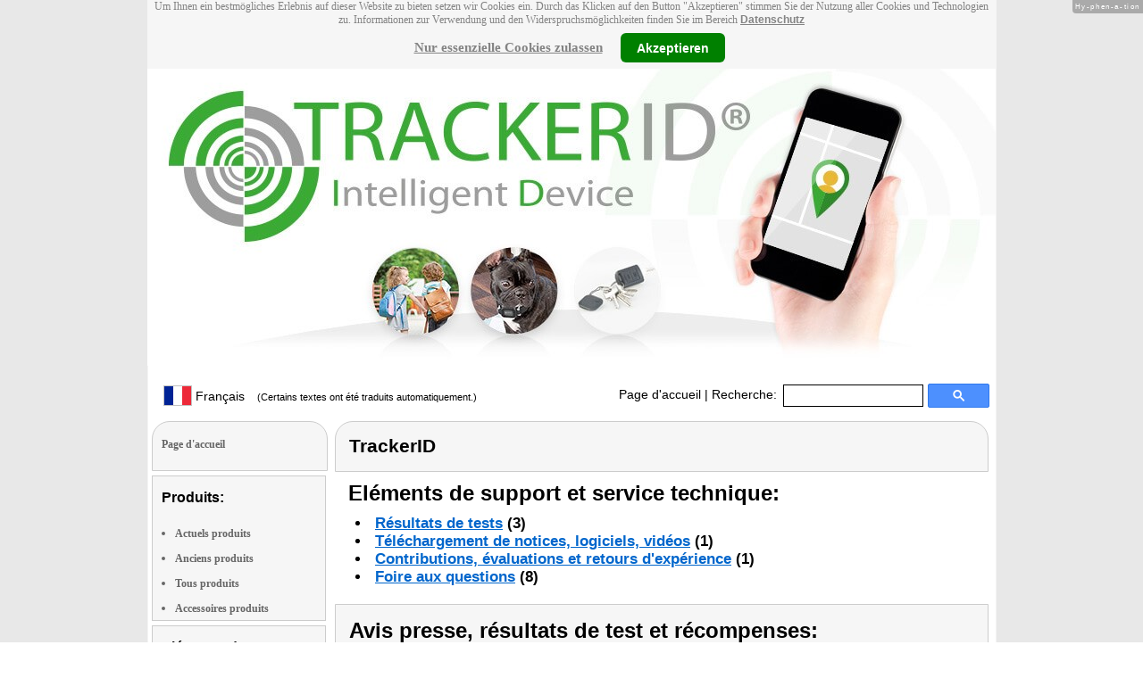

--- FILE ---
content_type: text/html
request_url: https://www.tracker-id.com/fr/GPS-Tracker-IP66-GRA-14419-919.shtml
body_size: 12642
content:
<!DOCTYPE html
  PUBLIC "-//W3C//DTD XHTML 1.0 Strict//EN" "http://www.w3.org/TR/xhtml1/DTD/xhtml1-strict.dtd">
<html xmlns="http://www.w3.org/1999/xhtml" xmlns:ff="http://xml.pearl.de/microsites/functions" xml:lang="fr" lang="fr">
   <head xmlns="" data-brandId="605" data-brandName="Tracker ID" data-lang="fr">
      <meta http-equiv="Content-Type" content="text/html; charset=utf-8">
      <meta name="description" content="Retrouvez ici l'ensemble des produits de la marque Tracker ID ainsi que leur support.">
      <title>TrackerID</title>
      <link rel="stylesheet" href="../support.css">
      <link rel="stylesheet" href="../forum.css"><script src="../forum.js" type="text/javascript" charset="utf-8"></script><script type="text/javascript" src="../jquery.min.js"></script><script type="text/javascript" src="../jquery-ui-1.9.2.custom.min.js"></script><script type="text/javascript" src="../factfindersearch.js"></script><link rel="stylesheet" href="../jquery-ui.css" type="text/css">
      <link rel="stylesheet" href="../jquery-ui-smoothness.min.css" type="text/css">
      <link rel="stylesheet" href="../slider.css">
      <link rel="stylesheet" href="../tiny_slider.css">
      <link rel="stylesheet" href="../pearl-sprite-eco_19082015.css"><script src="../jquery.tinycarousel.min.js" type="text/javascript" charset="utf-8"></script><script src="../jquery.simplemodal.1.4.4.min.js" type="text/javascript" charset="utf-8"></script><script src="../slider.js" type="text/javascript" charset="utf-8"></script><script src="../Hyphenator.js" type="text/javascript" charset="utf-8"></script><script type="text/javascript">
                        $(document).ready(function(){
                            $('#slider2').tinycarousel({start: 1, controls: true});

                            var $status = 'hidden';

                            $("#impressum").click(function(){
                                if ($status == 'hidden') {
                                    $('#pearl_info').show();
                                    $status = 'shown';
                                } else {
                                    $('#pearl_info').hide();
                                    $status = 'hidden';
                                }
                            })

                            $(".google_form").submit(function(){
                                var $input = $(this).find("input[name=q]");

                                var str = $input.val();
                                var regexp = new RegExp("([a-zA-Z]+)-?(\\d+)-(\\d+)");
                                var matches = str.match(regexp);

                                if (matches != null) $input.val(matches[1] + "-" + matches[2]);
                            })
                        });

                        Hyphenator.config({
                            displaytogglebox : true,
                            minwordlength : 4
                        });
                        Hyphenator.run();
                    </script><script>
                var brandId = 'UA-122568992-1';
            </script><div id="modal-lang">
         <h3>S'il vous plaît sélectionner une langue et la région</h3><br><select id="select-lang">
            <option selected value="undefined">Choisir la langue</option>
            <option value="de">Deutsch</option>
            <option value="de_AT">Österreich / Deutsch</option>
            <option value="de_CH">Schweiz / Deutsch</option>
            <option value="it_CH">Italiano / Svizzera</option>
            <option value="fr_CH">Français / Suisse</option>
            <option value="it">Italiano</option>
            <option value="fr">Français</option>
            <option value="pl">Polski</option></select></div><script src="../local.js"></script><script type="text/javascript">
                userNoticeCookie = readCookie("hideNoticeCookie1");
                if (userNoticeCookie == "1") {
                var _gaq = _gaq || [];
                _gaq.push(['_setAccount', 'UA-122568992-1']);
                _gaq.push (['_gat._anonymizeIp']);
                _gaq.push(['_trackPageview']);

                (function() {
                var ga = document.createElement('script'); ga.type = 'text/javascript'; ga.async = true;
                ga.src = ('https:' == document.location.protocol ? 'https://ssl' : 'http://www') + '.google-analytics.com/ga.js';
                var s = document.getElementsByTagName('script')[0]; s.parentNode.insertBefore(ga, s);
                })();
                }
            </script></head>
   <body>
      <div class="container">
         <div xmlns="" class="cookieNotice" style="height: 77px;">
            <div class="noticeInner" id="notice_id" data-lakes="tests"><span class="cookieNoticeText">Um Ihnen ein bestmögliches Erlebnis auf dieser Website zu bieten setzen wir Cookies
                  ein. Durch das Klicken auf den Button "Akzeptieren" stimmen Sie der Nutzung aller
                  Cookies und Technologien zu. 
                  Informationen zur Verwendung und den Widerspruchsmöglichkeiten finden Sie im Bereich
                  <a href="https://www.pearl.de/infos/datenschutz.htm#cookie_text_paragraphs_anchor"
                  target="_blank">Datenschutz</a></span><div><span onclick="onEssCookie();" class="cookieNoticeCloser_essential" style="text-decoration: underline; margin-right: 10px;">Nur essenzielle Cookies zulassen</span><span onclick="onAllCookie();" class="cookieNoticeCloser notice_details_button">Akzeptieren</span></div>
            </div>
         </div>
         <div xmlns="" class="pre-header" id="pre-header"><a href="index.html"><img class="logo" src="../02_605.jpg" alt="Tracker ID" width="100%"></a></div>
         <div xmlns="" class="header" id="header">
            <table>
               <tr>
                  <td width="65%" style="text-align:left;">
                     <div id="flag" class="flag" style="margin-left:11px;"><img class="logo" src="../images/fr.png"><p style="padding-top:4px;">
                           &nbsp;Français<span style="margin-left:11px; font-size: 8pt;"> (Certains textes ont été traduits automatiquement.)</span></p>
                     </div><script>
                            $("#flag").click(function() {
                                openLangModal();
                            });
                        </script></td>
                  <td width="60%" valign="top">
                     <div style="padding-top: 7px;"><a href="index.html">Page d'accueil</a>
                        | Recherche:
                        
                     </div>
                  </td>
                  <td width="30%" valign="top">
                     <FORM method="GET" action="https://www.google.com/search" target="_blank" class="google_form">
                        <table cellspacing="0" cellpadding="0" style="width: 100%; padding: 0px;">
                           <tbody>
                              <tr>
                                 <td style="padding:0 5px;"><input type="text" name="q" maxlength="255" autocomplete="off" class="search_input_box" style="height: 23px; width: 150px; padding-left: 5px;" title="Suchen" dir="ltr" spellcheck="false"></td>
                                 <td><input type="image" style="background-color: #4D90FE; background-image: -moz-linear-gradient(center top , #4D90FE, #4787ED); border: 1px solid #3079ED; border-radius: 2px 2px 2px 2px; color: #FFFFFF; font-family: inherit; font-size: 11px; font-weight: bold; height: 13px; margin-top: 3px; min-width: 13px; padding: 6px 27px; width: 13px; margin-left: 0 !important;" src="/images/search_box_icon.png" title="Suchen"></td>
                              </tr>
                           </tbody>
                        </table><input type="hidden" name="domains" value="tracker-id.com/fr/"><input type="hidden" name="ie" value="UTF-8"><input type="hidden" name="oe" value="UTF-8"><input type="hidden" name="sitesearch" value="tracker-id.com/fr/" checked=""></FORM>
                  </td>
               </tr>
            </table>
         </div>
         <div xmlns="" class="left_column" id="left-column">
            <div class="startseite radius1 border2">
               <ul class="menu-list"><br><a href="index.html">Page d'accueil</a></ul>
            </div>
            <div class="lm_item">
               <h3>Produits:</h3><br><ul>
                  <li><a href="Aktuelle-Tracker-ID-Produkte.html">Actuels produits</a></li>
                  <li><a href="Nicht-mehr-produzierte-Tracker-ID-Produkte.html">Anciens produits</a></li>
                  <li><a href="Gesamtubersicht-Tracker-ID-Produkte.html">Tous produits</a></li>
                  <li><a href="Zubehoer-Tracker-ID-Produkte.html">Accessoires produits</a></li>
               </ul>
            </div>
            <div class="lm_item">
               <h3>Eléments de support:</h3><br><ul class="menu-list-margin">
                  <li style="line-height: 1.3; 1"><a href="Tracker-ID-Produkte-mit-Handbuch-PDF-Treiber-Software-Video-Anleitung-Download-Files.html">Téléchargement de notices, pilotes, vidéos</a></li><br><li style="line-height: 1.3; 2"><a href="Tracker-ID-Produkte-mit-Hotline-FAQ-Support-Hilfe-Beitragen.html">FAQ service technique</a></li><br><li style="line-height: 1.3; 3"><a href="Tracker-ID-Produkte-mit-Kunden-Meinungen-Bewertungen-Rezensionen-Erfahrungsberichten.html">Expériences, Contributions</a></li><br><li style="line-height: 1.3; 4"><a href="/cgi-bin/list-messages.cgi">Forum de discussion</a></li><br><li style="line-height: 1.3; 5"><a href="Tracker-ID-Produkte-mit-Testergebnissen-aus-Produkt-Tests-Testberichten.html">Résultats de tests</a></li><br></ul>
            </div>
            <div class="lm_item">
               <h3>Recherche produits:</h3><br><FORM method="GET" action="https://www.google.com/search" target="_blank" class="google_form">
                  <table cellspacing="0" cellpadding="0" style="width: 100%; padding: 0px; margin-bottom: 5px; ">
                     <tbody>
                        <tr>
                           <td><input type="text" name="q" maxlength="255" autocomplete="off" class="search_input_box" style="height: 23px; width: 70px; padding-left: 5px;" title="Suchen" dir="ltr" spellcheck="false"></td>
                           <td><input type="image" style="background-color: #4D90FE; background-image: -moz-linear-gradient(center top , #4D90FE, #4787ED); border: 1px solid #3079ED; border-radius: 2px 2px 2px 2px; color: #FFFFFF; font-family: inherit; font-size: 11px; font-weight: bold; height: 13px; margin-top: 3px; min-width: 13px; padding: 6px 27px; width: 13px; margin-left: 0 !important;" src="/images/search_box_icon.png" title="Suchen"></td>
                        </tr>
                     </tbody>
                  </table><input type="hidden" name="domains" value="tracker-id.com/fr/"><input type="hidden" name="ie" value="UTF-8"><input type="hidden" name="oe" value="UTF-8"><input type="hidden" name="sitesearch" value="tracker-id.com/fr/" checked=""></FORM>
            </div>
            <div class="lm_item">
               <h3>Shopping:</h3><br><ul class="menu-list-margin">
                  <li style="line-height: 1.3; 6"><a href="https://www.pearl.de/mtrkw-7544-gps-gsm-tracker-mit-apps-sos-funktionen.shtml">GPS-GSM-Tracker mit App &amp; SOS-Funktion</a></li><br><li style="line-height: 1.3; 8"><a href="https://www.pearl.de/nc-1511-ortungs-systeme-gsm-tracker-gps-tracker-gps-ueberwachung-gps-finder-gps-sender.shtml">Kinder-Smartwatches mit Tracking per GPS &amp; GSM/LBS</a></li><br></ul>
            </div>
            <div class="lm_item">
               <ul class="menu-list"><br>Restez en contact avec nous et indiquez votre adresse mail pour recevoir notre newsletter:
                  
               </ul>
               <form method="get" action="https://www.pearl.de/subscribe.jsps" charset="UTF-8">
                  <table cellspacing="7px" cellpadding="0" style="width: 100%; padding: 0 0px 0 0px; margin-bottom: 5px; ">
                     <tbody>
                        <tr>
                           <td><input type="text" maxlength="255" style="height: 25px; width: 95px; margin: 0;" name="email"></td>
                           <td><input type="image" style="margin: 4px 0 0 0; border: none; height: 29px" src="../images/ok_button.png" title="Suchen"></td>
                        </tr>
                     </tbody>
                  </table>
               </form>
            </div>
            <div class="lm_item">
               <h3>Plus de pages fabricants:</h3><br><ul>
                  <li style="line-height: 1.3; 10"><a href="https://www.callstel.info/fr/" style="font:12px verdana; !important"><b>Callstel</b> Handy Ladekabel</a></li><br></ul>
               <ul>
                  <li style="line-height: 1.3; 10"><a href="https://www.xcase.de/fr/" style="font:12px verdana; !important"><b>Xcase</b> Safe-Tresore</a></li><br></ul>
               <ul>
                  <li style="line-height: 1.3; 10"><a href="https://www.newgen-medicals.com/fr/" style="font:12px verdana; !important"><b>newgen medicals</b> Fußmassagegerät EMS</a></li><br></ul>
               <ul>
                  <li style="line-height: 1.3; 10"><a href="http://www.simvalley-mobile.de/fr/" style="font:12px verdana; !important"><b>simvalley MOBILE</b> Seniorenhandys Notruf</a></li><br></ul>
               <ul>
                  <li style="line-height: 1.3; 10"><a href="http://www.simvalley-communications.de/fr/" style="font:12px verdana; !important"><b>simvalley communications</b> Funkgeräte</a></li><br></ul>
            </div>
            <div class="lm_item">
               <ul class="menu-list"><br><span class="impressumBigText"><b>Site de service et support de la marque Tracker ID Pour les zones de commercialisation de l'Allemagne, de l'Autriche et de la Suisse</b><br><br><div><u><b><a href="https://www.pearl.de/infos/datenschutz.htm" target="_blank" style="font-family: arial;font-size: 12pt; font-stretch: condensed;">Confidentialité</a></b></u></div>
                     <div id="impressum" style="cursor:pointer;"><u><b>A propos de nous</b></u></div></span><div id="pearl_info" style="display:none;"><span class="impressumBigText"><br><b>Responsable pour la création et la maintenance de ce site au nom de la marque est Tracker ID la PEARL GmbH (Allemagne)</b><br></span><span class="impressumText"><br><br><span class="impressumMidText"><b>Vente en Allemagne :</b></span><br><br><b>PEARL
                        GmbH</b><br>
                        PEARL-Stra&#223;e 1-3
                        <br><b>D-79426 Buggingen / Germany</b><br>
                        <b>T&#233;l :</b> +49-(0)7631-360-200
                        <br><b>Fax :</b> +49-(0)7631-360-444
                        <br><b>Contact :</b> service@pearl.de
                        <br><span class="impressumSmallText"><a href="http://www.pearl.de/infos/agb.htm" target="_blank">Allgemeinen
                        Gesch&auml;ftsbedingungen (AGB)</a></span>
                        <br><br><span class="impressumMidText"><b>Vente en France :</b></span><br><br>
                        <b>Pearl Diffusion</b><br>
                        B.P. 10168<br>
                        6 rue de la Scheer<br>
                        <b>67603 Selestat CEDEX</b><br>
                        <b>T&#233;l : </b> +33 3 88 58 02 02<br>
                        <b>Contact :</b> cial@pearl.fr
                        <br><span class="impressumSmallText"><a href="https://www.pearl.fr/qui-sommes-nous/conditions-generales-vente"
                        target="_blank">Les Conditions G&#233;n&#233;rales de Vente</a></span>
                        <br><br><span class="impressumMidText"><b>Vente en Autriche :</b></span><br><br><b>PEARL
                        GmbH</b><br>
                        Paketfach PEARL 10
                        <br><b>A-5005 Salzburg</b><br>
                        <b>T&#233;l :</b> +43 (0) 820–988-450 *
                        <br><b>Fax :</b> +43 (0) 800-234-618
                        <br><b>Contact :</b> service@pearl.de
                        <br><span class="impressumSmallText"><a href="http://www.pearl.de/infos/agb.htm" target="_blank">Allgemeinen
                        Gesch&auml;ftsbedingungen (AGB)</a></span>
                        <br><br>
                        <span class="impressumMidText"><b>Importateur Europe :</b></span>
                        <br><br><b>P.B.C. GmbH</b><br>
                        PEARL-Stra&#223;e 1
                        <br><b>D-79426 Buggingen / Germany</b><br>
                        <b>T&#233;l : </b> +49-(0)7631-360-900
                        <br><b>Fax :</b> +49-(0)7631-360-909
                        <br><b>Contact :</b> pbc@pearl.de
                        <br>
                        <br>
                        Règlement alternatif des litiges : 
                        <br>Nous ne sommes pas obligés et ne
                        <br>souhaitons pas participer à une
                        <br>procédure de résolution des
                        <br>litiges devant une commission
                        <br>d'arbitrage des consommateurs.
                        <br></span><br><span class="impressumSmallText">
                        * Co&#251;t appel t&#233;l&#233;phonique en Autriche: 20 Cent / Min. d'un fixe autrichien,
                        prix du r&#233;seau mobile diff&#232;rent</span></span><br><br><span class="impressumSmallText"><b>Updated:</b> 29.01.2026 15:01</span></div>
               </ul><br></div>
         </div>
         <div class="main_column">
            <div class="subtitle radius1 border2 title2">
               <h2>TrackerID</h2>
            </div>
            <div class="prod_support">
               <h1>Eléments de support et service technique:</h1>
               <ul>
                  <li><a href="#tests" rel="nofollow">Résultats de tests</a>
                     (3)
                     
                  </li>
                  <li><a href="#downloads" rel="nofollow">Téléchargement de notices, logiciels, vidéos</a>
                     (1)
                     
                  </li>
                  <li><a href="#creviews" rel="nofollow">Contributions, évaluations et retours d'expérience</a>
                     (1)
                     
                  </li>
                  <li><a href="#faqs" rel="nofollow">Foire aux questions</a>
                     (8)
                     
                  </li>
               </ul>
            </div>
            <div itemscope="itemscope" itemtype="http://schema.org/Product">
               <div class="press_small radius2 border2"><a name="tests"></a><h1>Avis presse, résultats de test et récompenses:</h1>
                  <div id="wrapper" class="slider_small">
                     <div id="slider">
                        <div style="overflow: hidden;" class="scroll">
                           <div class="scrollContainer">
                              <div class="panel radius3 border2" id="panel_1">
                                 <div class="inside">
                                    <p class="center_text"><a href="https://de.wikipedia.org/wiki/Grip_(Fernsehmagazin)" target="_blank"><img src="../GRIP-Checked_ NX4419_PEARL_Tracking-APP_04-18_140x50.gif" alt=""></img></a></p>
                                    <p class="text" style="">GRIP CHECKED<br>Fazit: "Behält im Blick, was wertvoll ist: Tracking App"</p>
                                    <p style="text-align: center; margin-top: 8px;"><a href="https://de.wikipedia.org/wiki/Grip_(Fernsehmagazin)" style="font: 12px arial; color: #000000; height: 15px; overflow: hidden; text-overflow: ellipsis;" target="_blank">GRIP - Das Motormagazin  04/18</a></p>
                                 </div>
                              </div>
                              <div class="panel radius3 border2" id="panel_2">
                                 <div class="inside">
                                    <p class="center_text"><a href="https://www.radio-oldtimer.de/startseite.html" target="_blank"><img src="../Radio_Oldtimer_Empfelung_140x50.gif" alt=""></img></a></p>
                                    <p class="text" style="">Empfehlung der Redaktion<br>Fazit: "Die Benutzung ist wirklich einfach. Wenn man alle
                                       notwendigen Schritte abgearbeitet hat, bleibt nur noch das Verstecken des kleinen
                                       Gerätes in dem geliebten Automobil und einer Spurensuche steht nichts mehr im Wege.
                                       Dadurch gewinnt man eine Sicherheit, die ihres gleichen sucht."
                                    </p>
                                    <p style="text-align: center; margin-top: 8px;"><a href="https://www.radio-oldtimer.de/startseite.html" style="font: 12px arial; color: #000000; height: 15px; overflow: hidden; text-overflow: ellipsis;" target="_blank">Radio Oldtimer  06/18</a></p>
                                 </div>
                              </div>
                              <div class="panel radius3 border2" id="panel_3">
                                 <div class="inside">
                                    <p class="center_text"><a href="https://camping-cars-caravans.de/" target="_blank"><img src="../Camping_cars_Caravans_neutral_140x50.gif" alt=""></img></a></p>
                                    <p class="text" style="">Produktvorstellung</p>
                                    <p style="text-align: center; margin-top: 8px;"><a href="https://camping-cars-caravans.de/" style="font: 12px arial; color: #000000; height: 15px; overflow: hidden; text-overflow: ellipsis;" target="_blank">Camping, Cars &amp; caravans 04/19</a></p>
                                 </div>
                              </div>
                           </div>
                        </div>
                     </div>
                  </div>
               </div>
               <div id="slider2" class="radius3 border2"><a class="buttons prev" href="#">left</a><div class="viewport">
                     <ul class="overview"><script type="text/javascript">
                                                $(document).ready(function(){
                                                    try {
                                                    $('[class*=image-1]').click(function(e) {
                                                        e.preventDefault();
                                                        e.stopPropagation();
                                                        $('#popup-box-images-1').css("padding", 2);
                                                        $('#popup-box-images-1').dialog({width: 805});//, resizable: false});
                                                    });
                                                    $('html').click(function() {
                                                try {
                                                        $('#popup-box-images-1').dialog( "close" );
                                                } catch (e) {
                                                console.log(e)
                                                }
                                                    });
                                                    $('.close').click(function() {
                                                try {
                                                        $('#popup-box-images-1').dialog( "close" );
                                                } catch (e) {
                                                console.log(e)
                                                }
                                                    });
                                                } catch (e) {
                                                console.log(e)
                                                }
                                                });
                                            </script><div id="popup-box-images-1" title="TrackerID" style="display:none;">
                           <div style="text-align:left;"><img src="../nx4419_8.jpg" alt="; Positionierungen Jungen Mädchen SOS-Tasten Multifunktionsgeräte Web Kids Positionierungen Jungen Mädchen SOS-Tasten Multifunktionsgeräte Web Kids "></img></div>
                        </div>
                        <li><img src="../sm/nx4419_8.jpg" alt="; Positionierungen Jungen Mädchen SOS-Tasten Multifunktionsgeräte Web Kids Positionierungen Jungen Mädchen SOS-Tasten Multifunktionsgeräte Web Kids " height="150" class="image-1" itemprop="image" itemtype="http://schema.org/contentURL"></img></li><script type="text/javascript">
                                                $(document).ready(function(){
                                                    try {
                                                    $('[class*=image-2]').click(function(e) {
                                                        e.preventDefault();
                                                        e.stopPropagation();
                                                        $('#popup-box-images-2').css("padding", 2);
                                                        $('#popup-box-images-2').dialog({width: 805});//, resizable: false});
                                                    });
                                                    $('html').click(function() {
                                                try {
                                                        $('#popup-box-images-2').dialog( "close" );
                                                } catch (e) {
                                                console.log(e)
                                                }
                                                    });
                                                    $('.close').click(function() {
                                                try {
                                                        $('#popup-box-images-2').dialog( "close" );
                                                } catch (e) {
                                                console.log(e)
                                                }
                                                    });
                                                } catch (e) {
                                                console.log(e)
                                                }
                                                });
                                            </script><div id="popup-box-images-2" title="TrackerID" style="display:none;">
                           <div style="text-align:left;"><img src="../nx4419_10.jpg" alt="; Positionierungen Jungen Mädchen SOS-Tasten Multifunktionsgeräte Web Kids Positionierungen Jungen Mädchen SOS-Tasten Multifunktionsgeräte Web Kids "></img></div>
                        </div>
                        <li><img src="../sm/nx4419_10.jpg" alt="; Positionierungen Jungen Mädchen SOS-Tasten Multifunktionsgeräte Web Kids Positionierungen Jungen Mädchen SOS-Tasten Multifunktionsgeräte Web Kids " height="150" class="image-2" itemprop="image" itemtype="http://schema.org/contentURL"></img></li><script type="text/javascript">
                                                $(document).ready(function(){
                                                    try {
                                                    $('[class*=image-3]').click(function(e) {
                                                        e.preventDefault();
                                                        e.stopPropagation();
                                                        $('#popup-box-images-3').css("padding", 2);
                                                        $('#popup-box-images-3').dialog({width: 805});//, resizable: false});
                                                    });
                                                    $('html').click(function() {
                                                try {
                                                        $('#popup-box-images-3').dialog( "close" );
                                                } catch (e) {
                                                console.log(e)
                                                }
                                                    });
                                                    $('.close').click(function() {
                                                try {
                                                        $('#popup-box-images-3').dialog( "close" );
                                                } catch (e) {
                                                console.log(e)
                                                }
                                                    });
                                                } catch (e) {
                                                console.log(e)
                                                }
                                                });
                                            </script><div id="popup-box-images-3" title="TrackerID" style="display:none;">
                           <div style="text-align:left;"><img src="../nx4420_10.jpg" alt="; Positionierungen Jungen Mädchen SOS-Tasten Multifunktionsgeräte Web Kids Positionierungen Jungen Mädchen SOS-Tasten Multifunktionsgeräte Web Kids "></img></div>
                        </div>
                        <li><img src="../sm/nx4420_10.jpg" alt="; Positionierungen Jungen Mädchen SOS-Tasten Multifunktionsgeräte Web Kids Positionierungen Jungen Mädchen SOS-Tasten Multifunktionsgeräte Web Kids " height="150" class="image-3" itemprop="image" itemtype="http://schema.org/contentURL"></img></li><script type="text/javascript">
                                                $(document).ready(function(){
                                                    try {
                                                    $('[class*=image-4]').click(function(e) {
                                                        e.preventDefault();
                                                        e.stopPropagation();
                                                        $('#popup-box-images-4').css("padding", 2);
                                                        $('#popup-box-images-4').dialog({width: 805});//, resizable: false});
                                                    });
                                                    $('html').click(function() {
                                                try {
                                                        $('#popup-box-images-4').dialog( "close" );
                                                } catch (e) {
                                                console.log(e)
                                                }
                                                    });
                                                    $('.close').click(function() {
                                                try {
                                                        $('#popup-box-images-4').dialog( "close" );
                                                } catch (e) {
                                                console.log(e)
                                                }
                                                    });
                                                } catch (e) {
                                                console.log(e)
                                                }
                                                });
                                            </script><div id="popup-box-images-4" title="TrackerID" style="display:none;">
                           <div style="text-align:left;"><img src="../nx4419_15.jpg" alt="; Positionierungen Jungen Mädchen SOS-Tasten Multifunktionsgeräte Web Kids Positionierungen Jungen Mädchen SOS-Tasten Multifunktionsgeräte Web Kids "></img></div>
                        </div>
                        <li><img src="../sm/nx4419_15.jpg" alt="; Positionierungen Jungen Mädchen SOS-Tasten Multifunktionsgeräte Web Kids Positionierungen Jungen Mädchen SOS-Tasten Multifunktionsgeräte Web Kids " height="150" class="image-4" itemprop="image" itemtype="http://schema.org/contentURL"></img></li><script type="text/javascript">
                                                $(document).ready(function(){
                                                    try {
                                                    $('[class*=image-5]').click(function(e) {
                                                        e.preventDefault();
                                                        e.stopPropagation();
                                                        $('#popup-box-images-5').css("padding", 2);
                                                        $('#popup-box-images-5').dialog({width: 805});//, resizable: false});
                                                    });
                                                    $('html').click(function() {
                                                try {
                                                        $('#popup-box-images-5').dialog( "close" );
                                                } catch (e) {
                                                console.log(e)
                                                }
                                                    });
                                                    $('.close').click(function() {
                                                try {
                                                        $('#popup-box-images-5').dialog( "close" );
                                                } catch (e) {
                                                console.log(e)
                                                }
                                                    });
                                                } catch (e) {
                                                console.log(e)
                                                }
                                                });
                                            </script><div id="popup-box-images-5" title="TrackerID" style="display:none;">
                           <div style="text-align:left;"><img src="../nx4419_6.jpg" alt="; Positionierungen Jungen Mädchen SOS-Tasten Multifunktionsgeräte Web Kids Positionierungen Jungen Mädchen SOS-Tasten Multifunktionsgeräte Web Kids "></img></div>
                        </div>
                        <li><img src="../sm/nx4419_6.jpg" alt="; Positionierungen Jungen Mädchen SOS-Tasten Multifunktionsgeräte Web Kids Positionierungen Jungen Mädchen SOS-Tasten Multifunktionsgeräte Web Kids " height="150" class="image-5" itemprop="image" itemtype="http://schema.org/contentURL"></img></li><script type="text/javascript">
                                                $(document).ready(function(){
                                                    try {
                                                    $('[class*=image-6]').click(function(e) {
                                                        e.preventDefault();
                                                        e.stopPropagation();
                                                        $('#popup-box-images-6').css("padding", 2);
                                                        $('#popup-box-images-6').dialog({width: 805});//, resizable: false});
                                                    });
                                                    $('html').click(function() {
                                                try {
                                                        $('#popup-box-images-6').dialog( "close" );
                                                } catch (e) {
                                                console.log(e)
                                                }
                                                    });
                                                    $('.close').click(function() {
                                                try {
                                                        $('#popup-box-images-6').dialog( "close" );
                                                } catch (e) {
                                                console.log(e)
                                                }
                                                    });
                                                } catch (e) {
                                                console.log(e)
                                                }
                                                });
                                            </script><div id="popup-box-images-6" title="TrackerID" style="display:none;">
                           <div style="text-align:left;"><img src="../nx4419_0.jpg" alt="; Positionierungen Jungen Mädchen SOS-Tasten Multifunktionsgeräte Web Kids Positionierungen Jungen Mädchen SOS-Tasten Multifunktionsgeräte Web Kids "></img></div>
                        </div>
                        <li><img src="../sm/nx4419_0.jpg" alt="; Positionierungen Jungen Mädchen SOS-Tasten Multifunktionsgeräte Web Kids Positionierungen Jungen Mädchen SOS-Tasten Multifunktionsgeräte Web Kids " height="150" class="image-6" itemprop="image" itemtype="http://schema.org/contentURL"></img></li><script type="text/javascript">
                                                $(document).ready(function(){
                                                    try {
                                                    $('[class*=image-7]').click(function(e) {
                                                        e.preventDefault();
                                                        e.stopPropagation();
                                                        $('#popup-box-images-7').css("padding", 2);
                                                        $('#popup-box-images-7').dialog({width: 805});//, resizable: false});
                                                    });
                                                    $('html').click(function() {
                                                try {
                                                        $('#popup-box-images-7').dialog( "close" );
                                                } catch (e) {
                                                console.log(e)
                                                }
                                                    });
                                                    $('.close').click(function() {
                                                try {
                                                        $('#popup-box-images-7').dialog( "close" );
                                                } catch (e) {
                                                console.log(e)
                                                }
                                                    });
                                                } catch (e) {
                                                console.log(e)
                                                }
                                                });
                                            </script><div id="popup-box-images-7" title="TrackerID" style="display:none;">
                           <div style="text-align:left;"><img src="../nx4419_1.jpg" alt="; Positionierungen Jungen Mädchen SOS-Tasten Multifunktionsgeräte Web Kids Positionierungen Jungen Mädchen SOS-Tasten Multifunktionsgeräte Web Kids "></img></div>
                        </div>
                        <li><img src="../sm/nx4419_1.jpg" alt="; Positionierungen Jungen Mädchen SOS-Tasten Multifunktionsgeräte Web Kids Positionierungen Jungen Mädchen SOS-Tasten Multifunktionsgeräte Web Kids " height="150" class="image-7" itemprop="image" itemtype="http://schema.org/contentURL"></img></li><script type="text/javascript">
                                                $(document).ready(function(){
                                                    try {
                                                    $('[class*=image-8]').click(function(e) {
                                                        e.preventDefault();
                                                        e.stopPropagation();
                                                        $('#popup-box-images-8').css("padding", 2);
                                                        $('#popup-box-images-8').dialog({width: 805});//, resizable: false});
                                                    });
                                                    $('html').click(function() {
                                                try {
                                                        $('#popup-box-images-8').dialog( "close" );
                                                } catch (e) {
                                                console.log(e)
                                                }
                                                    });
                                                    $('.close').click(function() {
                                                try {
                                                        $('#popup-box-images-8').dialog( "close" );
                                                } catch (e) {
                                                console.log(e)
                                                }
                                                    });
                                                } catch (e) {
                                                console.log(e)
                                                }
                                                });
                                            </script><div id="popup-box-images-8" title="TrackerID" style="display:none;">
                           <div style="text-align:left;"><img src="../nx4419_11.jpg" alt="; Positionierungen Jungen Mädchen SOS-Tasten Multifunktionsgeräte Web Kids Positionierungen Jungen Mädchen SOS-Tasten Multifunktionsgeräte Web Kids "></img></div>
                        </div>
                        <li><img src="../sm/nx4419_11.jpg" alt="; Positionierungen Jungen Mädchen SOS-Tasten Multifunktionsgeräte Web Kids Positionierungen Jungen Mädchen SOS-Tasten Multifunktionsgeräte Web Kids " height="150" class="image-8" itemprop="image" itemtype="http://schema.org/contentURL"></img></li><script type="text/javascript">
                                                $(document).ready(function(){
                                                    try {
                                                    $('[class*=image-9]').click(function(e) {
                                                        e.preventDefault();
                                                        e.stopPropagation();
                                                        $('#popup-box-images-9').css("padding", 2);
                                                        $('#popup-box-images-9').dialog({width: 805});//, resizable: false});
                                                    });
                                                    $('html').click(function() {
                                                try {
                                                        $('#popup-box-images-9').dialog( "close" );
                                                } catch (e) {
                                                console.log(e)
                                                }
                                                    });
                                                    $('.close').click(function() {
                                                try {
                                                        $('#popup-box-images-9').dialog( "close" );
                                                } catch (e) {
                                                console.log(e)
                                                }
                                                    });
                                                } catch (e) {
                                                console.log(e)
                                                }
                                                });
                                            </script><div id="popup-box-images-9" title="TrackerID" style="display:none;">
                           <div style="text-align:left;"><img src="../nx4419_7.jpg" alt="; Positionierungen Jungen Mädchen SOS-Tasten Multifunktionsgeräte Web Kids Positionierungen Jungen Mädchen SOS-Tasten Multifunktionsgeräte Web Kids "></img></div>
                        </div>
                        <li><img src="../sm/nx4419_7.jpg" alt="; Positionierungen Jungen Mädchen SOS-Tasten Multifunktionsgeräte Web Kids Positionierungen Jungen Mädchen SOS-Tasten Multifunktionsgeräte Web Kids " height="150" class="image-9" itemprop="image" itemtype="http://schema.org/contentURL"></img></li><script type="text/javascript">
                                                $(document).ready(function(){
                                                    try {
                                                    $('[class*=image-10]').click(function(e) {
                                                        e.preventDefault();
                                                        e.stopPropagation();
                                                        $('#popup-box-images-10').css("padding", 2);
                                                        $('#popup-box-images-10').dialog({width: 805});//, resizable: false});
                                                    });
                                                    $('html').click(function() {
                                                try {
                                                        $('#popup-box-images-10').dialog( "close" );
                                                } catch (e) {
                                                console.log(e)
                                                }
                                                    });
                                                    $('.close').click(function() {
                                                try {
                                                        $('#popup-box-images-10').dialog( "close" );
                                                } catch (e) {
                                                console.log(e)
                                                }
                                                    });
                                                } catch (e) {
                                                console.log(e)
                                                }
                                                });
                                            </script><div id="popup-box-images-10" title="TrackerID" style="display:none;">
                           <div style="text-align:left;"><img src="../nx4419_9.jpg" alt="; Positionierungen Jungen Mädchen SOS-Tasten Multifunktionsgeräte Web Kids Positionierungen Jungen Mädchen SOS-Tasten Multifunktionsgeräte Web Kids "></img></div>
                        </div>
                        <li><img src="../sm/nx4419_9.jpg" alt="; Positionierungen Jungen Mädchen SOS-Tasten Multifunktionsgeräte Web Kids Positionierungen Jungen Mädchen SOS-Tasten Multifunktionsgeräte Web Kids " height="150" class="image-10" itemprop="image" itemtype="http://schema.org/contentURL"></img></li><script type="text/javascript">
                                                $(document).ready(function(){
                                                    try {
                                                    $('[class*=image-11]').click(function(e) {
                                                        e.preventDefault();
                                                        e.stopPropagation();
                                                        $('#popup-box-images-11').css("padding", 2);
                                                        $('#popup-box-images-11').dialog({width: 805});//, resizable: false});
                                                    });
                                                    $('html').click(function() {
                                                try {
                                                        $('#popup-box-images-11').dialog( "close" );
                                                } catch (e) {
                                                console.log(e)
                                                }
                                                    });
                                                    $('.close').click(function() {
                                                try {
                                                        $('#popup-box-images-11').dialog( "close" );
                                                } catch (e) {
                                                console.log(e)
                                                }
                                                    });
                                                } catch (e) {
                                                console.log(e)
                                                }
                                                });
                                            </script><div id="popup-box-images-11" title="TrackerID" style="display:none;">
                           <div style="text-align:left;"><img src="../nx4419_12.jpg" alt="; Positionierungen Jungen Mädchen SOS-Tasten Multifunktionsgeräte Web Kids Positionierungen Jungen Mädchen SOS-Tasten Multifunktionsgeräte Web Kids "></img></div>
                        </div>
                        <li><img src="../sm/nx4419_12.jpg" alt="; Positionierungen Jungen Mädchen SOS-Tasten Multifunktionsgeräte Web Kids Positionierungen Jungen Mädchen SOS-Tasten Multifunktionsgeräte Web Kids " height="150" class="image-11" itemprop="image" itemtype="http://schema.org/contentURL"></img></li><script type="text/javascript">
                                                $(document).ready(function(){
                                                    try {
                                                    $('[class*=image-12]').click(function(e) {
                                                        e.preventDefault();
                                                        e.stopPropagation();
                                                        $('#popup-box-images-12').css("padding", 2);
                                                        $('#popup-box-images-12').dialog({width: 805});//, resizable: false});
                                                    });
                                                    $('html').click(function() {
                                                try {
                                                        $('#popup-box-images-12').dialog( "close" );
                                                } catch (e) {
                                                console.log(e)
                                                }
                                                    });
                                                    $('.close').click(function() {
                                                try {
                                                        $('#popup-box-images-12').dialog( "close" );
                                                } catch (e) {
                                                console.log(e)
                                                }
                                                    });
                                                } catch (e) {
                                                console.log(e)
                                                }
                                                });
                                            </script><div id="popup-box-images-12" title="TrackerID" style="display:none;">
                           <div style="text-align:left;"><img src="../nx4419_13.jpg" alt="; Positionierungen Jungen Mädchen SOS-Tasten Multifunktionsgeräte Web Kids Positionierungen Jungen Mädchen SOS-Tasten Multifunktionsgeräte Web Kids "></img></div>
                        </div>
                        <li><img src="../sm/nx4419_13.jpg" alt="; Positionierungen Jungen Mädchen SOS-Tasten Multifunktionsgeräte Web Kids Positionierungen Jungen Mädchen SOS-Tasten Multifunktionsgeräte Web Kids " height="150" class="image-12" itemprop="image" itemtype="http://schema.org/contentURL"></img></li>
                     </ul>
                  </div><a class="buttons next" href="#">right</a></div>
               <div class="product_info">
                  <div class="product_text">
                     <div class="product_block"></div>
                     <h1>GRA-14419-919&nbsp;
                        
                        <meta itemprop="sku" content="GRA-14419"></meta>
                        <meta itemprop="manufacturer" content="Tracker ID"></meta><span itemprop="name">GPS &amp; GSM-Tracker, Live-Tracking-App, SOS-Funktion, Geofencing, IP66</span></h1>
                     <div itemprop="description">
                        <h2><b>Exakte Postitions-Bestimmung</b> in Echtzeit per GPS und Handynetz. <b>Mit App.</b>
                           Weltweit einsetzbar. Mit <b>Geofencing-Funktion</b>.
                        </h2><span class="description"><b>Jetzt wissen Sie immer, wo sich Ihr mobiler Besitz befindet:</b> Legen Sie den
                           GPS-Tracker z.B. ins Auto. Oder befestigen Sie ihn an Ihrem Fahrrad. Schon checken
                           Sie per Smartphone und Tablet-PC jederzeit, wo es sich befindet.<br>
                           <br>
                           <b>Doppelt sicher beim Orten:</b> Die Positionsbestimmung erfolgt metergenau per GPS-Signal.
                           Ist kein Signal verfügbar, nutzt der Winzling das GSM-Handynetz. Und das funktioniert
                           sogar in Gebäuden!<br>
                           <br>
                           <b>Volle Kontrolle per kostenloser App:</b> Prüfen Sie die aktuelle Position. Verfolgen
                           Sie die zurückgelegte  Route. Oder bestimmen Sie mit Geofencing bis zu 10 Sicherheits-Zonen,
                           bei  deren Verlassen oder Betreten Sie automatisch informiert werden. So  planen Sie
                           z.B. effizient die Bewegungen Ihres Fuhrparks. Oder Sie  wissen, wann Ihr Kind* in
                           der Schule angekommen ist.<br>
                           <br>
                           <b>Hilfreich auch im Notfall, wenn </b><b>jede</b><b> Sekunde</b><b> </b><b>zählt</b><b>:</b>
                           Geben Sie den Mini-Ortungshelfer z.B. Ihrem Kind* oder einer älteren, hilfsbedürftigen
                           Person* mit. Per Tastendruck sendet diese in einer Notsituation einen SOS-Alarm mit
                           Position an Ihre App. So können Sie rasch handeln.<br>
                           <br>
                           <b>Weltweit einsetzbar:</b> Dank Quadband-Netzabdeckung verwenden Sie für Ihren Tracker
                           praktisch jede SIM-Karte. Und solange Sie mit Ihrem Mobilgerät eine Internet-Verbindung
                           haben, haben Sie auch Zugriff auf ihn!<br>
                           <ul>
                           <li>Mini-GPS-Tracker LTS-200 für Echtzeit-Ortung per Smartphone und Tablet-PC</li>
                           <li>Steckplatz für Ihre Micro-SIM-Karte (nicht enthalten, Tarif mit Daten-Flat empfohlen)</li>
                           <li><b>Doppelt sichere Ortung:</b> Positionsbestimmung über GPS und Handynetz</li>
                           <li><b>Weltweit einsetzbar</b> dank Quadband-GSM 850/900/1.800/1.900 MHz</li>
                           <li>Stromsparender Betrieb: Tracker wird nur bei Bewegung oder per App aktiviert</li>
                           <li><b>Kostenlose Tracking-App für Android ab 4.1 und iOS ab 7.0:</b> für beliebig
                           viele Tracker</li>
                           <li><b>Live-Tracking</b> mit automatischen und manuell abrufbaren Positionsmeldungen,
                           <b>Positions-Speicherung für bis zu 3 Monate </b></li>
                           <li><b>Geofencing:</b> Push-Benachrichtigung an App beim Verlassen oder Betreten von
                           bis zu 10 vordefinierten Bereichen</li>
                           <li>Aufzeichnung von Positions- und Routen-Daten</li>
                           <li><b>SOS-Funktion am GPS-Tracker:</b> sendet auf Tastendruck eine SOS-Nachricht
                           mit Position an die App</li>
                           <li><b>Wetterfest:</b> IP66</li>
                           <li>Stromversorgung: integrierter LiPo-Akku mit 420 mAh für bis zu 7 Tage Stand-by,
                           lädt per USB (magnetisches Adapter-Kabel auf 4-Pin-Anschluss)</li>
                           <li>Maße: 52 x 39 x 17 mm, Gewicht: 33 g</li>
                           <li>Mini-GPS-Tracker inklusive magnetischem USB-Ladekabel, Werkzeug zum Einlegen der
                           SIM-Karte und deutscher Anleitung</li>
                           </ul>
                           <b>* </b>Personen-Tracking ist nur mit dem Einverständnis der jeweiligen Person erlaubt!<br>
                           </span></div><span class="description"></span><div class="hr"><img alt="transparent_pixel" src="../images/transparent_pixel.gif"></img></div>
                     <div id="buy-link">
                        <p><script type="text/javascript">
                                            $(document).ready(function(){
                                                if(window.location.hash === "#popup-eco-image") {
                                                    $('#popup-box-image').css("padding", 2);
                                                    $('#popup-box-image').dialog({width: 805});//, resizable: false});
                                                }
                                                $('[class*=sprite-eco-source]').click(function(e) {
                                                    e.preventDefault();
                                                    e.stopPropagation();
                                                    $('#popup-box-image').css("padding", 2);
                                                    $('#popup-box-image').dialog({width: 805});//, resizable: false});
                                                });
                                                $('html').click(function() {
                                                    try {
                                                        $('#popup-box-image').dialog( "close" );
                                                    } catch (e) {
                                                        console.log(e)
                                                    }
                                                });
                                                $('.close').click(function() {
                                                    try {
                                                        $('#popup-box-image').dialog( "close" );
                                                    } catch (e) {
                                                        console.log(e)
                                                    }
                                                });
                                            });
                                        </script><span class="sprite-eco-source pearl-eco-sprite-big_"></span><script type="text/javascript">
                                            $(document).ready(function(){
                                                $('[class*=popup-link-1]').click(function(e) {
                                                    e.preventDefault();
                                                    e.stopPropagation();
                                                    $('#popup-box-1').css("padding", 2);
                                                    $('#popup-box-1').dialog({width: 454});//, resizable: false});
                                                });
                                                $('html').click(function() {
                                                    try {
                                                    $('#popup-box-1').dialog( "close" );
                                                    } catch (e) {
                                                        console.log(e)
                                                    }
                                                });
                                                $('.close').click(function() {
                                                    try {
                                                        $('#popup-box-1').dialog( "close" );
                                                    } catch (e) {
                                                        console.log(e)
                                                    }
                                                });
                                            });
                                        </script></p>
                        <div id="popup-box-1" title="Fiche technique produit:" style="display:none;">
                           <div style="text-align:left;">
                              <table style="width: 100%;">
                                 <tr bgcolor="#cccccc">
                                    <td colspan="2"><b>GRA-14419-919 - TrackerID</b></td>
                                 </tr>
                              </table>
                           </div>
                        </div>
                        <div itemprop="offers" itemscope="itemscope" itemtype="http://schema.org/Offer">
                           <meta itemprop="price" content="" date-test="1"></meta>
                           <meta itemprop="priceCurrency" content="EUR"></meta>
                           <meta itemprop="seller" content="pearl.de"></meta>
                           <p><strong>Vendeur</strong> Article epuisé. Produits similaires chez <a href="https://www.pearl.de/ar-2-605.shtml">PEARL</a><link itemprop="availability" href="http://schema.org/OutOfStock"></link>
                           </p>
                        </div>
                        <p style="font: 12px verdana;"><strong><span itemprop="offers" itemscope="itemscope" itemtype="http://schema.org/Offer">
                                 <meta itemprop="price" content="22.99"></meta>
                                 <meta itemprop="priceCurrency" content="EUR"></meta>
                                 <meta itemprop="seller" content="pearl.de"></meta>
                                 <link itemprop="availability" href="http://schema.org/InStock"></link>Allemagne <a href="https://www.pearl.de/a-GRA14419-1511.shtml" style="font: bold 13px arial;" target="_blank">PEARL € 22,99*</a><br></br></span></strong></p>
                        <div class="ppe-big">
                           <p></p>
                        </div>
                     </div>
                     <div id="product-accessories">
                        <div class="subheader">
                           <h2>Accessoires / Les clients ont également acheté:</h2>
                        </div>
                        <ul>
                           <li>Solar-Powerbank mit 4.000 mAh &amp; Taschenlampe, 2x USB, bis 2 A, 10 Watt •
                              <strong>Vendeur</strong>:
                              <strong><a href="https://www.pearl.fr/article-PX2957.html">PEARL € 12,99*</a></strong></li>
                           <li>Kfz-USB-Ladegerät mit Spannungswarner, LED-Display, 2x USB, 3,1 A •
                              <strong>Vendeur</strong>:
                              <strong><a href="https://www.pearl.fr/article-PX8859.html">PEARL € 7,95*</a></strong></li>
                        </ul>
                     </div>
                     <div class="subtitle_cloud radius3 border2 words" data-test2="2">
                        <div>
                           <h2>Nuage de mots autour du sujet GPS-GSM-Tracker mit App &amp; SOS-Funktion</h2>
                        </div>
                        <div><a href="gps-gsm-tracker-mit-app-sos-funktion-mtrkw-7544.html"><span class="tag-9">Positionierungen Jungen Mädchen SOS-Tasten Multifunktionsgeräte Web Kids</span></a></div>
                     </div>
                     <div id="resource-downloads">
                        <div class="subtitle radius1 border2"><a name="downloads"></a><h2>(1) Télécharger notices, pilotes, vidéos …:</h2>
                        </div>
                        <div class="product_links">
                           <ul>
                              <li><a href="https://www.pearl.de/pdocs/NX4419_11_166142.pdf">Bedienungsanleitung (NX4419 - TrackerID GPS- &amp; GSM-Tracker, Live-Tracking-App, SOS-Funktion,
                                    Geofencing, IP66)</a></li>
                           </ul>
                        </div>
                     </div>
                     <div id="reviews">
                        <div class="subtitle radius1 border2"><a name="creviews"></a><h2>(1) Evaluations, avis et notes:</h2>
                        </div>
                        <div class="product_links">
                           <dl>
                              <div itemprop="review" itemscope="itemscope" itemtype="http://schema.org/Review">
                                 <dt><span class="dark_red"><strong><span itemprop="name">Commentaire client</span></strong>**
                                       de <strong>
                                          <meta itemprop="datePublished" content="2021-05-31"></meta>31.05.2021</strong> de <strong>
                                          <meta itemprop="author" content="E. B. "></meta>E. B. </strong> de <strong>Schwarzenbruck</strong><span itemprop="reviewRating" itemscope="itemscope" itemtype="http://schema.org/Rating">
                                          <meta itemprop="bestRating" content="5"></meta>
                                          <meta itemprop="worstRating" content="1"></meta>
                                          <meta itemprop="ratingValue" content="5"></meta></span></span></dt>
                                 <dd><span itemprop="description">funktioniert einwandfrei</span></dd>
                              </div>
                              <div class="hr"><img alt="transparent_pixel" src="../images/transparent_pixel.gif"></img></div>
                           </dl>
                           <p class="right_aligned"><a href="GPS-Tracker-IP66-GRA-14419-919-Bewertungen.html" rel="nofollow"><img alt="button_list" src="../images/button_list.png"></img></a><a href="GPS-Tracker-IP66-GRA-14419-919-Bewertungen.html" rel="nofollow">Afficher toutes les contributions</a></p>
                        </div>
                     </div>
                     <div id="faq">
                        <div class="subtitle radius1 border2"><a name="faqs"></a><h2>(8) Foire aux questions:</h2>
                        </div>
                        <div class="product_links">
                           <dl>
                              <dt><span class="dark_red"><strong>Question</strong> 
                                    (20.12.2018)
                                    Woran kann es liegen, dass die Positionsbestimmung mit dem "GPS- & GSM-Tracke" in
                                    einigen Fällen ungenau ist?</span></dt>
                              <dd><strong>Réponse:</strong> Die Genauigkeit eines GPS-Trackers ist von unterschiedlichen Faktoren abhängig.
                                 
                                 Für eine Ortung mit einer Genauigkeit von ca. 5 ? 10 m muss das Gerät das GPS-Signal
                                 von möglichst vielen Satelliten gleichzeitig empfangen können. Die Genauigkeit der
                                 Ortung wird höher, je mehr GPS-Signale empfangen werden. Dies ist gegeben, wenn ein
                                 möglichst großer Bereich des Himmels frei ist. Gebäude, hohe Mauern oder große metallische
                                 Gegenstände können den Empfang zum Teil deutlich beeinträchtigen.
                                 
                                 Sollte der Empfang von GPS-Signalen nicht möglich sein, wird die Position über das
                                 GSM-Netz bestimmt. Die Positionierung wird dabei anhand des Standortes der nächstgelegenen
                                 GSM Masten ermittelt.
                                 
                                 Innerorts kann die Position über GPS auf ca. 30-50 Meter genau ermittelt werden, da
                                 in der Regel die vorhandenen Gebäude das Signal stören. In Gebieten mit einer hohen
                                 GSM-Masten Dichte (Großstädte) kann die Position über das GSM-Netz mit einer Genauigkeit
                                 von 100 - 500 Metern bestimmt werden. Bei einer niedrigen Dichte der GSM-Masten kann
                                 sich die Genauigkeit auf 1 - 10 Km verschlechtern, sofern der GPS-Empfang nicht möglich
                                 ist.
                              </dd>
                              <div class="hr"><img alt="transparent_pixel" src="../images/transparent_pixel.gif"></img></div>
                              <dt><span class="dark_red"><strong>Question</strong> 
                                    (09.09.2018)
                                    Wird für die Einrichtung des "WLAN-, GPS- & GSM-Trackers" ein QR-Code benötigt?</span></dt>
                              <dd><strong>Réponse:</strong> In der Bedienungsanleitung kam es zu einem Fehler, den wir sehr bedauern. Ein QR-Code
                                 ist auf dem Gerät nicht vorhanden, wird jedoch auch nicht benötigt. Bitte geben Sie
                                 die CID manuell in die App ein, um den Tracker einrichten zu können.
                              </dd>
                              <div class="hr"><img alt="transparent_pixel" src="../images/transparent_pixel.gif"></img></div>
                              <dt><span class="dark_red"><strong>Question</strong> 
                                    (16.06.2018)
                                    Wie kann die SIM-Karten-Abdeckung des "GPS- & GSM-Trackers" geöffnet werden?</span></dt>
                              <dd><strong>Réponse:</strong> Bitte verwenden Sie das Werkzeug aus dem Lieferumfang des Trackers, um die Abdeckung
                                 des SIM-Karten-Schachtes zu öffnen.
                              </dd>
                              <div class="hr"><img alt="transparent_pixel" src="../images/transparent_pixel.gif"></img></div>
                              <dt><span class="dark_red"><strong>Question</strong> 
                                    (04.06.2018)
                                    Woran kann es liegen, dass die Messung mit dem "GPS- & GSM-Tracker" in einigen Fällen
                                    ungenau ist?</span></dt>
                              <dd><strong>Réponse:</strong> Die Genauigkeit eines GPS-Trackers ist von unterschiedlichen Faktoren abhängig.
                                 
                                 Für eine Ortung mit einer Genauigkeit von ca. 5 ? 10 m muss das Gerät das GPS-Signal
                                 von möglichst vielen Satelliten gleichzeitig empfangen können. Die Genauigkeit der
                                 Ortung wird höher, je mehr GPS-Signale empfangen werden. Dies ist gegeben, wenn ein
                                 möglichst großer Bereich des Himmels frei ist. Gebäude, hohe Mauern oder große metallische
                                 Gegenstände können den Empfang zum Teil deutlich beeinträchtigen.
                                 
                                 Sollte der Empfang von GPS-Signalen nicht möglich sein, wird die Position über das
                                 GSM-Netz bestimmt. Die Positionierung wird dabei anhand des Standortes der nächstgelegenen
                                 GSM Masten ermittelt.
                                 
                                 Innerorts kann die Position über GPS auf ca. 30-50 Meter genau ermittelt werden, da
                                 in der Regel die vorhandenen Gebäude das Signal stören. In Gebieten mit einer hohen
                                 GSM-Masten Dichte (Großstädte) kann die Position über das GSM-Netz mit einer Genauigkeit
                                 von 100 - 500 Metern bestimmt werden. Bei einer niedrigen Dichte der GSM-Masten kann
                                 sich die Genauigkeit auf 1 - 10 Km verschlechtern, sofern der GPS-Empfang nicht möglich
                                 ist.
                                 
                                 Des Weiteren erfolgen die Messungen nicht sekündlich, da dies den Akku stark beanspruchen
                                 würde. Je schneller sich das Gerät bewegt, umso ungenauer wird die Streckenerfassung.
                              </dd>
                              <div class="hr"><img alt="transparent_pixel" src="../images/transparent_pixel.gif"></img></div>
                              <dt><span class="dark_red"><strong>Question</strong> 
                                    (29.05.2018)
                                    Woran kann es liegen, dass der Akku des "GPS- & GSM-Trackers" nicht geladen wird?</span></dt>
                              <dd><strong>Réponse:</strong> Die Status LED des Trackers blinkt ausschließlich zehn Mal und erlischt anschließend.
                                 Der Akku wird dennoch weiterhin geladen. Bitte betätigen Sie die Funktionstaste erneut,
                                 um den Status erneut abzufragen.
                              </dd>
                              <div class="hr"><img alt="transparent_pixel" src="../images/transparent_pixel.gif"></img></div>
                              <dt><span class="dark_red"><strong>Question</strong> 
                                    (25.05.2018)
                                    Welche SIM-Karten-Größe wird für den Betrieb des "GPS & GSM-Trackers" benötigt?
                                    </span></dt>
                              <dd><strong>Réponse:</strong> Für den Betrieb dieses Trackers benötigen Sie eine handelsübliche Micro-SIM-Karte.
                                 Bitte verwenden Sie keine Nano-SIM-Karte, da dies den SIM-Slot beschädigen könnte.
                              </dd>
                              <div class="hr"><img alt="transparent_pixel" src="../images/transparent_pixel.gif"></img></div>
                              <dt><span class="dark_red"><strong>Question</strong> 
                                    (14.05.2018)
                                    Ist es möglich, den "GPS- & GSM-Tracker" ohne den Einsatz einer SIM-Karte zu verwenden?</span></dt>
                              <dd><strong>Réponse:</strong> Für den Betrieb dieses Trackers benötigen Sie eine freigeschaltete SIM-Karte, die
                                 sowohl über Mobilfunk- als auch Datenvolumen verfügt. Die Verwendung des Trackes ohne
                                 eine SIM-Karte ist daher nicht möglich.
                              </dd>
                              <div class="hr"><img alt="transparent_pixel" src="../images/transparent_pixel.gif"></img></div>
                              <dt><span class="dark_red"><strong>Question</strong> 
                                    (17.04.2018)
                                    Woran kann es liegen, dass nach dem Registrieren des "GPS- & GSM-Trackers" kein Bestätigungs-Code
                                    zugesandt wird?</span></dt>
                              <dd><strong>Réponse:</strong> Bitte geben Sie die Telefonnummer gemäß den Hinweisen der Bedienungsanleitung auf
                                 der Seite 11 ein, sodass der Code zugesandt werden kann.
                                 
                                 Sollten Sie die Registrierung über eine E-Mail Adresse vorgenommen haben, schauen
                                 Sie bitte auch im Spam Ordner nach.
                              </dd>
                              <div class="hr"><img alt="transparent_pixel" src="../images/transparent_pixel.gif"></img></div>
                           </dl>
                           <p class="right_aligned"><a href="GPS-Tracker-IP66-GRA-14419-919-Faqs.html" rel="nofollow"><img alt="button_list" src="../images/button_list.png"></img></a><a href="GPS-Tracker-IP66-GRA-14419-919-Faqs.html" rel="nofollow">Afficher toutes les FAQ</a></p>
                        </div>
                     </div>
                     <div class="subtitle radius1 border2" style="margin-top: 20px;">
                        <h2>Forum de discussion pour Tracker ID produit TrackerID:</h2>
                     </div>
                     
<div class="forum-title">&nbsp;</div>
    <div class="forum-pages">Seite:

[1] 

    </div>


<a id="forum-show-new-form-link" href="javascript:new_post()" style="display:none">Forum-Beitrag schreiben</a>
<div>
    <form id="forum-post-form-new" class="forum-post-form forum-post-new-form" method="post" action="/cgi-bin/post-message.cgi">
        <div class="forum-post-new-title subheader"><h2>Beitrag schreiben:</h2></div>
        <input type="hidden" name="pdid" value="GRA14419">
        <div class="forum-form-element">
        Benutzername:<br><input type="text" name="user_name"><br>
        <span class="forum-hint">Synonym, unter dem Ihr Beitrag erscheinen soll</span>
        </div>
        <div class="forum-form-element">
        E-Mail:<br><input type="text" name="email">
        </div>
        <div class="forum-form-element">
        URL zum Beitrag:<br><input type="text" name="url"><br>
        <span class="forum-hint">Weiterführender Link zu Ihrem Beitrag z.B. (Youtube, Picasa, Blogeintrag o.a.)</span>
        </div>
        <div class="forum-form-element">
        Titel:<br><input type="text" name="title"><br>
        <span class="forum-hint">Titel, unter dem Ihr Beitrag erscheinen soll</span>
        </div>
        <div class="forum-form-element">
        Beitrag:<br><textarea name="text"></textarea><br>
        </div>
        <div class="forum-form-element">
        Sicherheits-Abfrage:<br>
        <img id="captcha-new" class="captcha-image" src="/cgi-bin/captcha.cgi?">
        <input type="text" name="captcha" value=""><br>
        <span class="forum-hint">Geben Sie die Zeichen aus dem oben angezeigten Bild ein</span><br>
        </div>
        <input type="submit" value="Beitrag abschicken">
    </form>
</div>


                  </div>
               </div>
            </div>
            <div class="subtitle_bottom radius2 border2">
               <h2>TrackerID</h2>
            </div>
            <p class="BoxRatingMethod">* Prix TTC plus frais de port</p>
            <p class="BoxRatingMethod">** Diese Meinung entstammt unserer Kundenbefragung, die wir seit 2010 kontinuierlich
               als Instrument für Qualitäts-Management und Produktverbesserung durchführen. Wir befragen
               hierzu alle Direktkunden 21 Tage nach Kauf per E-Mail zu deren Zufriedenheit, Erfahrungen
               und Verbesserungsvorschlägen mit der Lieferung sowie den bestellten Produkten.
            </p><br></br></div>
      </div>
   </body>
</html>